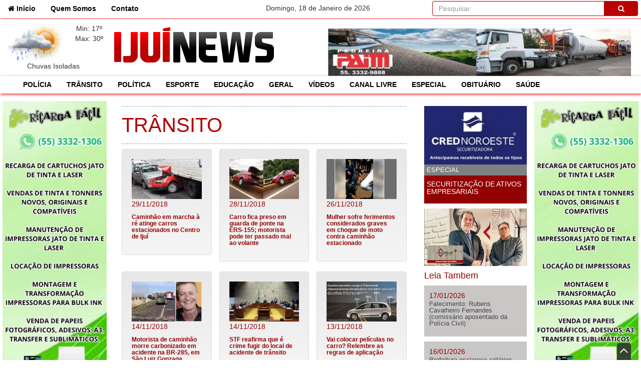

--- FILE ---
content_type: text/html; charset=UTF-8
request_url: https://ijuinews.com.br/index.php?m=news&a=list&pag=36&cat=37
body_size: 7277
content:
<!DOCTYPE html><html lang="pt-br"><meta charset="utf-8"><head><title>IjuiNews</title>
<meta name="author" content="Otimizer Sistemas">
<meta name="robots" content="index,follow">
<meta name=viewport content="width=device-width, initial-scale=1">

<link rel="icon" href="template/images/favicon.png" />

<link rel="apple-touch-icon" href="apple-touch-icon.png">
<link rel="stylesheet" href="template/css/bootstrap.min.css">
<link rel="stylesheet" href="template/css/bootstrap-theme.min.css">
<link rel="stylesheet" href="template/css/main.css">
<link rel="stylesheet" href="template/css/font-awesome.min.css">
<link rel="stylesheet" href="template/css/style.css">
<link rel="stylesheet" href="template/css/hover-min.css">

    <div id="fb-root"></div>
    <script>(function(d, s, id) {
      var js, fjs = d.getElementsByTagName(s)[0];
      if (d.getElementById(id)) return;
      js = d.createElement(s); js.id = id;
      js.src = "//connect.facebook.net/pt_BR/sdk.js#xfbml=1&version=v2.8&appId=481302021930660";
      fjs.parentNode.insertBefore(js, fjs);
    }(document, 'script', 'facebook-jssdk'));</script>





</head><body><div class="clever-core-ads"></div>



<!--MENU SUPERIOR-->
<nav class="navbar navbar-white m-b-0">
    <div class="container-fluid p-r-0 p-l-0">
        <div class="col-md-4 col-sm-5 col-xs-6 p-l-0 p-r-0">
            <ul class="nav nav2 navbar-nav navbar-left">
                <li class=""><a href="index.php"><i class="fa fa-home"></i> Inicio <span class="sr-only">(current)</span></a></li>
                <li class=""><a href="index.php?m=pages&a=about">Quem Somos</a></li>
                <li class=""><a href="index.php?m=pages&a=contact">Contato</a></li>
            </ul>
        </div>
       <div class="col-md-4 col-sm-2 visible-lg visible-md visible-sm text-center p-l-0 p-r-10 p-t-5">
        <p class="text-center">Domingo, 18 de Janeiro de 2026</p>        </div>
        <div class="col-md-4 col-sm-5 col-xs-6 p-l-0 p-r-0">
            <form class="navbar-form navbar-right m-r-5 p-r-0" style="width:100%" method="post" action="index.php?m=news&a=list">
                <div class="form-group" style="width:100%">
                    <div class="input-group" style="width:100%">
                        <input type="text" name="pesquisar" class="form-control" placeholder="Pesquisar">
                        <span class="input-group-addon search-red"><i class="fa fa-search"></i></span>
                    </div>
                </div>
            </form>
        </div>
    </div><!-- /.container-fluid -->
</nav>
<div class="row m-l-0 m-r-0 topo">
    <!--PREVISAO DO TEMPO-->
    <div class="col-md-2 col-sm-4 col-xs-7 p-l-0 p-r-0 text-center">
        <div class="col-xs-8"><img src="template/images/tempo/ci.png" class="img-responsive"></div><div class="col-xs-4 temp">Min: 17º<br>Max: 30º</div> <div class="col-md-12">Chuvas Isoladas</div>    </div>
    <div class="col-md-4 col-sm-4 col-xs-5">
        <a href="index.php"><img src="template/images/logos/verao.png" alt="logo ijui news" class="img-responsive" style="width: auto;margin-top: -4px;"></a><style>

div.tooltipAux > .top_left{
    top: 0px!important;
    left: 0px!important;
    width: 120%!important;
}

div.tooltipAux > .top_right{
    top: 0px!important;
    width: 120%!important;
    right: 0px!important;
}

</style>

    </div>
    <div class="tooltipAux col-md-6 col-sm-3 p-r-20">
        <a href="" target="_blank"><img src="upload/banners/710/1657908039_71.jpg" alt="Paim " class="img-responsive p-t-10"></a><span class="top_right m-r-20"><a href="" target="_blank"><img src="upload/banners/710/1657908039_71_2.jpg" alt="Paim " class="img-responsive"></span></a>    </div>
</div>
<!--MENU CATEGORIA DE NOTICIAS-->
<div class="row m-l-0 m-r-0">
    <div class="col-md-12 p-l-0 p-r-0">
        <nav class="navbar navbar-white red m-b-0">
            <div class="container-fluid">
                <div class="navbar-header">
                    <button type="button" class="collapsed navbar-toggle" data-toggle="collapse" data-target="#bs-example-navbar-collapse-6" aria-expanded="false">
                        <i class="fa fa-bars fa-2x"></i>
                    </button>
                </div>
                <div class="collapse navbar-collapse" id="bs-example-navbar-collapse-6">
                    <ul class="nav navbar-nav">
                        <li><a href="index.php?m=news&a=list&cat=36">POLÍCIA</a></li><li><a href="index.php?m=news&a=list&cat=37">TRÂNSITO</a></li><li><a href="index.php?m=news&a=list&cat=38">POLÍTICA</a></li><li><a href="index.php?m=news&a=list&cat=39">ESPORTE</a></li><li><a href="index.php?m=news&a=list&cat=40">EDUCAÇÃO</a></li><li><a href="index.php?m=news&a=list&cat=41">GERAL</a></li><li><a href="index.php?m=news&a=list&cat=42">VÍDEOS</a></li><li><a href="index.php?m=news&a=list&cat=43">CANAL LIVRE</a></li><li><a href="index.php?m=news&a=list&cat=44">ESPECIAL </a></li><li><a href="index.php?m=news&a=list&cat=57">OBITUÁRIO</a></li><li><a href="index.php?m=news&a=list&cat=59">SAÚDE</a></li>                    </ul>
                </div>
            </div>
        </nav>
    </div>
</div><div class="clear"></div>
<div class="row m-l-0 m-r-0">
    <!--BANNERS DA ESQUERDA-->
    <div class="col-md-2 p-l-5 p-t-5 p-r-0 visible-lg visible-md">
        <a href="" target="_blank"><img src="upload/banners/760/med_1766071616_44.jpg" alt="Recarga facil esquerda" class="img-responsive p-t-10"></a>    </div>
    <div class="col-md-8 m-t-5">
        <div class="row m-r-0">
    <div class="col-md-9 col-sm-9 mag-innert-left">
        <div class="col-md-12 latest-articles art">
            <h3 class="titulo">TRÂNSITO</h3>            <div class="business-inner">
                <div class="row m-r-0"><div class="col-md-4 col-sm-4 col-xs-12 p-r-0 box"><div class="w-100 well hvr-underline-from-center"><a class="red" href="index.php?m=news&a=detail&id=3243"><img src="./upload/noticias/3243/min_1543502173_31.jpg" alt="" class="img-responsive"><span class="data">29/11/2018</span><h6 class="title bold">Caminhão em marcha à ré atinge carros estacionados no Centro de Ijuí</h6></a></div></div><div class="col-md-4 col-sm-4 col-xs-12 p-r-0 box"><div class="w-100 well hvr-underline-from-center"><a class="red" href="index.php?m=news&a=detail&id=3237"><img src="./upload/noticias/3237/min_1543414107_85.jpg" alt="" class="img-responsive"><span class="data">28/11/2018</span><h6 class="title bold">Carro fica preso em guarda de ponte na ERS-155; motorista pode ter passado mal ao volante</h6></a></div></div><div class="col-md-4 col-sm-4 col-xs-12 p-r-0 box"><div class="w-100 well hvr-underline-from-center"><a class="red" href="index.php?m=news&a=detail&id=3231"><img src="./upload/noticias/3231/min_1543247326_76.jpg" alt="" class="img-responsive"><span class="data">26/11/2018</span><h6 class="title bold">Mulher sofre ferimentos considerados graves em choque de moto contra caminhão estacionado</h6></a></div></div><div class="clearfix"></div><div class="col-md-4 col-sm-4 col-xs-12 p-r-0 box"><div class="w-100 well hvr-underline-from-center"><a class="red" href="index.php?m=news&a=detail&id=3203"><img src="./upload/noticias/3203/min_1542234826_76.jpg" alt="" class="img-responsive"><span class="data">14/11/2018</span><h6 class="title bold">Motorista de caminhão morre carbonizado em acidente na BR-285, em São Luiz Gonzaga</h6></a></div></div><div class="col-md-4 col-sm-4 col-xs-12 p-r-0 box"><div class="w-100 well hvr-underline-from-center"><a class="red" href="index.php?m=news&a=detail&id=3202"><img src="./upload/noticias/3202/min_1542228945_33.jpg" alt="" class="img-responsive"><span class="data">14/11/2018</span><h6 class="title bold">STF reafirma que é crime fugir do local de acidente de trânsito</h6></a></div></div><div class="col-md-4 col-sm-4 col-xs-12 p-r-0 box"><div class="w-100 well hvr-underline-from-center"><a class="red" href="index.php?m=news&a=detail&id=3195"><img src="./upload/noticias/3195/min_1542130977_97.jpg" alt="" class="img-responsive"><span class="data">13/11/2018</span><h6 class="title bold">Vai colocar películas no carro? Relembre as regras de aplicação</h6></a></div></div><div class="clearfix"></div><div class="col-md-4 col-sm-4 col-xs-12 p-r-0 box"><div class="w-100 well hvr-underline-from-center"><a class="red" href="index.php?m=news&a=detail&id=3190"><img src="./upload/noticias/3190/min_1541946889_36.jpg" alt="" class="img-responsive"><span class="data">11/11/2018</span><h6 class="title bold">Carro bate em trator e motorista morre na ERS-342, em Catuípe</h6></a></div></div><div class="col-md-4 col-sm-4 col-xs-12 p-r-0 box"><div class="w-100 well hvr-underline-from-center"><a class="red" href="index.php?m=news&a=detail&id=3189"><img src="./upload/noticias/3189/min_1541943944_91.jpg" alt="" class="img-responsive"><span class="data">11/11/2018</span><h6 class="title bold">PM de Santo Ângelo morre em acidente no trânsito da BR-392, em São Pedro do Butiá</h6></a></div></div><div class="col-md-4 col-sm-4 col-xs-12 p-r-0 box"><div class="w-100 well hvr-underline-from-center"><a class="red" href="index.php?m=news&a=detail&id=3137"><img src="./upload/noticias/3137/min_1540808203_93.jpg" alt="" class="img-responsive"><span class="data">29/10/2018</span><h6 class="title bold">Colisão entre carro e caminhão deixa um morto em rodovia de Cruz Alta</h6></a></div></div><div class="clearfix"></div><div class="col-md-4 col-sm-4 col-xs-12 p-r-0 box"><div class="w-100 well hvr-underline-from-center"><a class="red" href="index.php?m=news&a=detail&id=3133"><img src="./upload/noticias/3133/min_1540561104_24.jpg" alt="" class="img-responsive"><span class="data">26/10/2018</span><h6 class="title bold">Passagem do transporte coletivo urbano de Ijuí sobe neste domingo (28); R$ 3,40</h6></a></div></div><div class="col-md-4 col-sm-4 col-xs-12 p-r-0 box"><div class="w-100 well hvr-underline-from-center"><a class="red" href="index.php?m=news&a=detail&id=3125"><img src="./upload/noticias/3125/min_1540414654_38.jpg" alt="" class="img-responsive"><span class="data">24/10/2018</span><h6 class="title bold">Autorizada licitação para reperfilamento asfáltico em diversas ruas de Ijuí</h6></a></div></div><div class="col-md-4 col-sm-4 col-xs-12 p-r-0 box"><div class="w-100 well hvr-underline-from-center"><a class="red" href="index.php?m=news&a=detail&id=3111"><img src="./upload/noticias/3111/min_1540202692_85.jpg" alt="" class="img-responsive"><span class="data">22/10/2018</span><h6 class="title bold">Identificadas as três vítimas do acidente na BR-285, em Saldanha Marinho</h6></a></div></div><div class="clearfix"></div><div class="col-md-4 col-sm-4 col-xs-12 p-r-0 box"><div class="w-100 well hvr-underline-from-center"><a class="red" href="index.php?m=news&a=detail&id=3110"><img src="./upload/noticias/3110/min_1540171301_27.jpg" alt="" class="img-responsive"><span class="data">22/10/2018</span><h6 class="title bold">Três pessoas morrem em acidente no trânsito da BR-285, em Saldanha Marinho</h6></a></div></div><div class="col-md-4 col-sm-4 col-xs-12 p-r-0 box"><div class="w-100 well hvr-underline-from-center"><a class="red" href="index.php?m=news&a=detail&id=3108"><img src="./upload/noticias/3108/min_1540036916_82.jpg" alt="" class="img-responsive"><span class="data">20/10/2018</span><h6 class="title bold">Colisão de carro em ponte na BR-285, em Panambi, deixa dois feridos</h6></a></div></div><div class="col-md-4 col-sm-4 col-xs-12 p-r-0 box"><div class="w-100 well hvr-underline-from-center"><a class="red" href="index.php?m=news&a=detail&id=3107"><img src="./upload/noticias/3107/min_1540033006_85.jpg" alt="" class="img-responsive"><span class="data">20/10/2018</span><h6 class="title bold">Capotamento de veículo deixa dois feridos na BR-285, nas proximidades do Posto da PRF</h6></a></div></div><div class="clearfix"></div><div class="col-md-4 col-sm-4 col-xs-12 p-r-0 box"><div class="w-100 well hvr-underline-from-center"><a class="red" href="index.php?m=news&a=detail&id=3093"><img src="./upload/noticias/3093/min_1539701686_23.jpg" alt="" class="img-responsive"><span class="data">16/10/2018</span><h6 class="title bold">Comtran aprova reajuste no preço das passagens do transporte urbano de Ijuí  </h6></a></div></div><div class="col-md-4 col-sm-4 col-xs-12 p-r-0 box"><div class="w-100 well hvr-underline-from-center"><a class="red" href="index.php?m=news&a=detail&id=3086"><img src="./upload/noticias/3086/min_1539534501_90.jpg" alt="" class="img-responsive"><span class="data">14/10/2018</span><h6 class="title bold">Identificadas as quatro pessoas mortas em acidente na BR-158, em Boa Vista das Missões</h6></a></div></div><div class="col-md-4 col-sm-4 col-xs-12 p-r-0 box"><div class="w-100 well hvr-underline-from-center"><a class="red" href="index.php?m=news&a=detail&id=3084"><img src="./upload/noticias/3084/min_1539522054_41.jpg" alt="" class="img-responsive"><span class="data">14/10/2018</span><h6 class="title bold">Quatro pessoas da mesma família morrem em acidente na BR-158, em Boa Vista das Missões</h6></a></div></div><div class="clearfix"></div><div class="col-md-4 col-sm-4 col-xs-12 p-r-0 box"><div class="w-100 well hvr-underline-from-center"><a class="red" href="index.php?m=news&a=detail&id=3079"><img src="./upload/noticias/3079/min_1539359569_98.jpg" alt="" class="img-responsive"><span class="data">12/10/2018</span><h6 class="title bold">Acidente com danos materiais no trevo do Campus da Unijuí</h6></a></div></div><div class="col-md-4 col-sm-4 col-xs-12 p-r-0 box"><div class="w-100 well hvr-underline-from-center"><a class="red" href="index.php?m=news&a=detail&id=3071"><img src="./upload/noticias/3071/min_1539173428_25.jpg" alt="" class="img-responsive"><span class="data">10/10/2018</span><h6 class="title bold">Parque da ExpoIjuí recebe atenção especial da CT para a Feira</h6></a></div></div></div>            </div>
        </div>
        <div class="col-md-12">
        <nav aria-label="Page navigation"><ul class="pagination"><li> <a href="./index.php?m=news&a=list&pag=0&cat=37" aria-label="Previous"><span aria-hidden="true">&laquo;</span></a></li><li><a href='./index.php?m=news&a=list&pag=0&cat=37' >1</a></li><li><a href='./index.php?m=news&a=list&pag=1&cat=37' >2</a></li><li><a href='./index.php?m=news&a=list&pag=2&cat=37' >3</a></li><li><a href='./index.php?m=news&a=list&pag=3&cat=37' >4</a></li><li><a href='./index.php?m=news&a=list&pag=4&cat=37' >5</a></li><li><a href='./index.php?m=news&a=list&pag=5&cat=37' >6</a></li><li><a href='./index.php?m=news&a=list&pag=6&cat=37' >7</a></li><li><a href='./index.php?m=news&a=list&pag=7&cat=37' >8</a></li><li><a href='./index.php?m=news&a=list&pag=8&cat=37' >9</a></li><li><a href='./index.php?m=news&a=list&pag=9&cat=37' >10</a></li><li><a href='./index.php?m=news&a=list&pag=10&cat=37' >11</a></li><li><a href='./index.php?m=news&a=list&pag=11&cat=37' >12</a></li><li><a href='./index.php?m=news&a=list&pag=12&cat=37' >13</a></li><li><a href='./index.php?m=news&a=list&pag=13&cat=37' >14</a></li><li><a href='./index.php?m=news&a=list&pag=14&cat=37' >15</a></li><li><a href='./index.php?m=news&a=list&pag=15&cat=37' >16</a></li><li><a href='./index.php?m=news&a=list&pag=16&cat=37' >17</a></li><li><a href='./index.php?m=news&a=list&pag=17&cat=37' >18</a></li><li><a href='./index.php?m=news&a=list&pag=18&cat=37' >19</a></li><li><a href='./index.php?m=news&a=list&pag=19&cat=37' >20</a></li><li><a href='./index.php?m=news&a=list&pag=20&cat=37' >21</a></li><li><a href='./index.php?m=news&a=list&pag=21&cat=37' >22</a></li><li><a href='./index.php?m=news&a=list&pag=22&cat=37' >23</a></li><li><a href='./index.php?m=news&a=list&pag=23&cat=37' >24</a></li><li><a href='./index.php?m=news&a=list&pag=24&cat=37' >25</a></li><li><a href='./index.php?m=news&a=list&pag=25&cat=37' >26</a></li><li><a href='./index.php?m=news&a=list&pag=26&cat=37' >27</a></li><li><a href='./index.php?m=news&a=list&pag=27&cat=37' >28</a></li><li><a href='./index.php?m=news&a=list&pag=28&cat=37' >29</a></li><li><a href='./index.php?m=news&a=list&pag=29&cat=37' >30</a></li><li><a href='./index.php?m=news&a=list&pag=30&cat=37' >31</a></li><li><a href='./index.php?m=news&a=list&pag=31&cat=37' >32</a></li><li><a href='./index.php?m=news&a=list&pag=32&cat=37' >33</a></li><li><a href='./index.php?m=news&a=list&pag=33&cat=37' >34</a></li><li><a href='./index.php?m=news&a=list&pag=34&cat=37' >35</a></li><li><a href='./index.php?m=news&a=list&pag=35&cat=37' >36</a></li><li class="active"><a href="">37<span class="sr-only">(current)</span></a></li><li><a href='./index.php?m=news&a=list&pag=37&cat=37' >38</a></li><li><a href='./index.php?m=news&a=list&pag=38&cat=37' >39</a></li><li><a href='./index.php?m=news&a=list&pag=39&cat=37' >40</a></li><li><a href='./index.php?m=news&a=list&pag=40&cat=37' >41</a></li><li><a href='./index.php?m=news&a=list&pag=41&cat=37' >42</a></li><li><a href='./index.php?m=news&a=list&pag=42&cat=37' >43</a></li><li><a href='./index.php?m=news&a=list&pag=43&cat=37' >44</a></li><li><a href='./index.php?m=news&a=list&pag=44&cat=37' >45</a></li><li><a href='./index.php?m=news&a=list&pag=45&cat=37' >46</a></li><li><a href='./index.php?m=news&a=list&pag=46&cat=37' >47</a></li><li><a href='./index.php?m=news&a=list&pag=47&cat=37' >48</a></li><li><a href='./index.php?m=news&a=list&pag=48&cat=37' >49</a></li><li><a href='./index.php?m=news&a=list&pag=49&cat=37' >50</a></li><li ><a href="./index.php?m=news&a=list&pag=49&cat=37" aria-label="Next"><span aria-hidden="true">&raquo;</span></a></li></ul></nav>        </div>
    </div>
    <div class="col-md-3 col-sm-3 p-l-5 p-r-0 p-t-20">
        <div class="row m-l-0 m-r-0">
  <!--GATA DA SEMANA-->
  <div class="col-md-12 col-sm-12 col-xs-12 p-l-0 p-r-0  c-pointer gata_semana hvr-curl-bottom-right">
        <a href="index.php?m=news&a=gata&id=9210">
      <img src="upload/noticias/9210/min_1713958379_47.jpg" alt="" class="img-responsive">
    </a>
    <div class="info text-uppercase">
      <div>ESPECIAL </div>
      <h5 class="p-l-5">Securitização de Ativos Empresariais</h5>
    </div>
  </div>
  <div class="col-md-12 col-sm-12 col-xs-12 p-l-0 p-r-0 tooltipAux">
      
    <a href="https://www.instagram.com/busnello_advocacia/" target="_blank"><img src="upload/banners/757/1751135369_34.jpg" alt="Busnello" class="img-responsive p-t-10"></a><span class="top_right"><a href="https://www.instagram.com/busnello_advocacia/" target="_blank"><img src="upload/banners/757/1751135369_34_2.jpg" alt="Busnello" class="img-responsive"></span></a>  </div>
</div>
<!--noticias - ira somente em alguns lugares -->
<div class="row">
  <!--arquivo de noticias-->
    <div class="col-md-12 col-sm-12 col-xs-12 news-arquive">
    <h4 class="cor_ijui">Leia Tambem</h4>
     <div class="mini-news"> <span class="data">17/01/2026</span><a class="red title" href="index.php?m=news&a=detail&id=10264"><p  >Falecimento: Rubens Cavalheiro Fernandes (comissário aposentado da Polícia Civil)</p></a></div> <div class="mini-news"> <span class="data">16/01/2026</span><a class="red title" href="index.php?m=news&a=detail&id=10263"><p  >Prefeitura esclarece critérios para 57 contratações temporárias na educação de Ijuí </p></a></div> <div class="mini-news"> <span class="data">15/01/2026</span><a class="red title" href="index.php?m=news&a=detail&id=10262"><p  >Criminalista Jean Severo atuará em júri popular  em Ijuí pela primeira vez</p></a></div> <div class="mini-news"> <span class="data">15/01/2026</span><a class="red title" href="index.php?m=news&a=detail&id=10261"><p  >Gauchão 2026: Inter-SM e São Luiz empatam sem gols em Santa Maria</p></a></div>  </div>
        <div class="clearfix"></div>    
      <div class="col-md-12">
          <div class="col-md-12 p-l-0 tooltipAux">   <a href="https://www.facebook.com/profile.php?id=61556345923802" target="_blank"><img src="upload/banners/754/med_1738443451_74.jpg" alt="Doutor Hérnia" class="img-responsive p-t-10"></a><span class="top_right"><a href="https://www.facebook.com/profile.php?id=61556345923802" target="_blank"><img src="upload/banners/754/1738443451_74_2.jpg" alt="Doutor Hérnia" class="img-responsive"></span></a></div><div class="col-md-12 p-l-0 tooltipAux">   <a href="https://www.facebook.com/valdemar.mattos.71/photos" target="_blank"><img src="upload/banners/727/med_1674243526_12.jpg" alt="Valdemar Imóveis" class="img-responsive p-t-10"></a><span class="top_right"><a href="https://www.facebook.com/valdemar.mattos.71/photos" target="_blank"><img src="upload/banners/727/1674243526_12_2.jpg" alt="Valdemar Imóveis" class="img-responsive"></span></a></div>      </div>
  </div>    </div>
</div>
    </div>
    <!--BANNERS DA DIREITA-->
    <div class="col-md-2 p-l-0 p-t-5 p-r-5 visible-lg visible-md">
                <a href="" target="_blank"><img src="upload/banners/761/med_1766071648_35.jpg" alt="Recarga facil direita" class="img-responsive p-t-10"></a>    </div>
</div>

<div class="clear"></div>

<div class="row m-l-0 m-r-0">
  <div class="colmd-12">
    <a href="#top" class="back-to-top p-l-5 p-r-5 p-b-5" title="Ir para o topo"><i class="fa fa-angle-up fa-2x" aria-hidden="true"></i> </a>
  </div>
</div>
<!--MODAL TERMOS DE USO-->
<div class="modal fade" tabindex="-1" role="dialog" id="termosUso">
  <div class="modal-dialog" role="document">
    <div class="modal-content">
      <div class="modal-header text-white" style="background:#FFBC00">
        <button type="button" class="close" data-dismiss="modal" aria-label="Close"><span aria-hidden="true">&times;</span></button>
        <h4 class="modal-title cor_ijui">Termos de Uso</h4>
      </div>
      <div class="modal-body">
        <p class="text-justify">A) As matérias e fotos veiculadas no IJUINEWS estão resguardadas de cópia não autorizada pela LEI DE DIREITOS AUTORAIS e não podem ser utilizadas em outros meios de comunicação através de meio digital, eletrônico ou impresso sem a autorização.</p>
        <p class="text-justify">B) Ao publicar um comentário no site utilizando o aplicativo do FACEBOOK, você se compromete a usar de linguagem moderada e a não proferir ofensas ou calúnias.</p>
        <p class="text-justify">C) Todos os comentários feitos através do aplicativo do FACEBOOK nas matérias publicadas pelo IJUINEWS são de responsabilidade única e exclusiva de quem postou o comentário.</p>
        <p class="text-justify">D) O IJUINEWS não se solidariza, endossa, concorda, ou emite qualquer julgamento em relação aos comentários, uma vez que todos são identificados e publicados por meio de login no FACEBOOK.</p>
      </div>
      <div class="modal-footer" style="background:#FFBC00;" id="aceiteTermos">
        <button type="button" class="btn btn-warnind" data-dismiss="modal">Não concordo</button>
        <button type="button" class="btn btn-primary" data-dismiss="modal" onclick="habilitComent()">Li e concordo com os termos</button>
        <script>
          function habilitComent() {
            $('.termos-de-uso').addClass('ocult');
          }
        </script>
      </div>
    </div>
  </div>
</div>

<!-- Footer -->
<footer>
  <div class="row m-l-0 m-r-0 m-t-10 p-t-10">
    <div class="col-md-3 col-xs-4 m-t-10 text-right">
      <div class="col-md-12 text-right">
        <img class="img-responsive" src="template/images/ijuinewsbottom.png" alt="logo ijui news"><br>
      </div>
      <a href="https://otimizer.com.br/" target="_blank">
        <div class="col-md-6 text-right pull-left">
          <p class="text-white p-l-0 m-l-0">Desenvolvido por:</p>
          <img class="img-responsive" src="assets/img/logo/logo-otimizer-h.webp" alt="Otimizer Sistemas">
        </div>
      </a>
    </div>    
      <div class="col-md-6 col-xs-12 m-t-10">
      <p class="text-justify text-white"><strong class="text-danger">IMPORTANTE:</strong> não autorizamos a reprodução de conteúdo em outros sites, portais ou em mídia impressa, salvo sob autorização expressa. Comentários de leitores ou artigos assinados são de responsabilidade de seus autores e não expressam a opinião do IJUINEWS.</p>
    </div>
    <div class="col-md-3 col-xs-8"><div class="fb-page" data-href="https://www.facebook.com/ijuinews/?fref=ts" data-small-header="false" data-adapt-container-width="true" data-hide-cover="false" data-show-facepile="true"><blockquote cite="https://www.facebook.com/ijuinews/?fref=ts" class="fb-xfbml-parse-ignore"><a href="https://www.facebook.com/ijuinews/?fref=ts">ijuinews.com</a></blockquote></div></div>
    </div>
        <div class="row m-l-0 m-r-0 m-t-20 p-t-10 text-white">
            <div class="col-md-12 text-center">
              <h5 class=""> Portal Ijuí News ano XIV - Fone: (55) 99115-2517 </h5>
              <h5>E-mail: abeloliveirabm@hotmail.com</h5>
            </div>
        </div>
</footer>

<div style="position:fixed;left:1%;bottom:1%;z-index:99999999;"><div data-pid="noalzvgoscqlzgk" data-t="i" data-mt="b" data-render-delay="0" data-iframe-class="" data-iframe-style="" data-pu-fallback="1" w="300" h="250"></div></div>

<script src="template/js/vendor/jquery-3.1.0.js"></script>
<script src="template/js/vendor/bootstrap.min.js"></script>
<script src="template/js/vendor/modernizr-2.8.3-respond-1.4.2.min.js"></script>
<script src="template/js/main.js"></script>

<script type="text/javascript">
  function showTermos(){
    $('#termosUso').modal('show');
  }
</script></body></html>